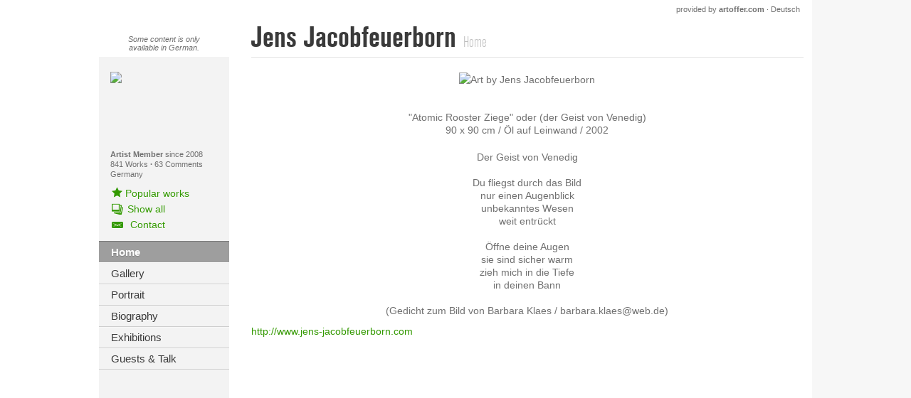

--- FILE ---
content_type: text/html; charset=utf-8
request_url: https://en.jens-jacobfeuerborn.com/
body_size: 28659
content:

<!DOCTYPE html>
<html class="no-js" lang="en">
<head>
    <meta charset="utf-8"/>

    
    <meta id="viewport" name="viewport" content="width=1024"/>


    <!-- Primary Meta Tags -->
    <title>Art by Jens Jacobfeuerborn on artoffer</title>
    <meta name="title" content="Art by Jens Jacobfeuerborn on artoffer">

    <meta name="description" content="Jens Jacobfeuerborn - Home, &quot;Atomic Rooster Ziege&quot; oder (der Geist von Venedig)
90 x 90 cm  /  &#214;l auf Leinwand  / 2002...Der Geist von Venedig

Du fliegst">
    <meta name="keywords" content="artoffer, fine, Art, Artist, Painter, Painters, Art, Painting, Art works, Art work, Paintings, Sculpture, Sculptures, Image, Images, Picture, Pictures, Photograph, Photographs, creative">

    <!-- Open Graph / Facebook -->
    <meta property="og:type" content="website">
    <meta property="og:url" content="https://www.jens-jacobfeuerborn.com?=&amp;page=infoimage&amp;imagenr=108946">
    <meta property="og:title" content="Art by Jens Jacobfeuerborn on artoffer">
    <meta property="og:description" content="Jens Jacobfeuerborn - Home, &quot;Atomic Rooster Ziege&quot; oder (der Geist von Venedig)
90 x 90 cm  /  &#214;l auf Leinwand  / 2002...Der Geist von Venedig

Du fliegst">
    <meta property="og:image" content="https://www.artoffer.com/_img/ogLogo.jpg">

    <!-- Twitter -->
    <meta property="twitter:card" content="summary_large_image">
    <meta property="twitter:url" content="https://www.jens-jacobfeuerborn.com?=&amp;page=infoimage&amp;imagenr=108946">
    <meta property="twitter:title" content="Art by Jens Jacobfeuerborn on artoffer">
    <meta property="twitter:description" content="Jens Jacobfeuerborn - Home, &quot;Atomic Rooster Ziege&quot; oder (der Geist von Venedig)
90 x 90 cm  /  &#214;l auf Leinwand  / 2002...Der Geist von Venedig

Du fliegst">
    <meta property="twitter:image" content="https://www.artoffer.com/_img/ogLogo.jpg">


    
    <link rel="apple-touch-icon" sizes="180x180" href="/apple-touch-icon.png?v=2">
    <link rel="icon" type="image/png" sizes="32x32" href="/favicon-32x32.png?v=2">
    <link rel="icon" type="image/png" sizes="16x16" href="/favicon-16x16.png?v=2">
    <link rel="manifest" href="/site.webmanifest?v=2">
    <link rel="mask-icon" href="/safari-pinned-tab.svg?v=2" color="#5bbad5">
    <link rel="shortcut icon" href="/favicon.ico?v=2">
    <meta name="msapplication-TileColor" content="#da532c">
    <meta name="theme-color" content="#ffffff">
    <link rel="manifest" href="/manifest.json">
    <meta name="theme-color" content="#ffffff">
	
	
	<script async src="https://www.googletagmanager.com/gtag/js?id=UA-162850883-1"></script>
	<script>
	  window.dataLayer = window.dataLayer || [];
	  function gtag(){dataLayer.push(arguments);}
	  gtag('js', new Date());

	  gtag('config', 'UA-162850883-1');
	</script>

    <!-- Google analytics.js -->
    <script>
        (function(i,s,o,g,r,a,m){i['GoogleAnalyticsObject']=r;i[r]=i[r]||function(){
        (i[r].q=i[r].q||[]).push(arguments)},i[r].l=1*new Date();a=s.createElement(o),
        m=s.getElementsByTagName(o)[0];a.async=1;a.src=g;m.parentNode.insertBefore(a,m)
        })(window,document,'script','https://www.google-analytics.com/analytics.js','ga');

        ga('create', 'UA-162850883-1', 'auto');
        //ga('send', 'pageview');
    </script>
    <!-- End Google analytics.js -->

    <!-- Google Tag Manager -->
    <script>(function(w,d,s,l,i){w[l]=w[l]||[];w[l].push({'gtm.start':
    new Date().getTime(),event:'gtm.js'});var f=d.getElementsByTagName(s)[0],
    j=d.createElement(s),dl=l!='dataLayer'?'&l='+l:'';j.async=true;j.src=
    'https://www.googletagmanager.com/gtm.js?id='+i+dl;f.parentNode.insertBefore(j,f);
    })(window,document,'script','dataLayer','GTM-5TQVJPW');</script>
    <!-- End Google Tag Manager -->

    <link href="/_v3/bundles/css?v=oZf5Go1qC02DewXqNKW-O_X1ogQYNPGrVkFGgblw-F01" rel="stylesheet"/>

    <script src="/_v3/bundles/javascriptHead?v=HcBsgJ_ObOgogZUNsKN9ClsKxLw-1s6-EKjLEJmWFGs1"></script>


    <link rel="alternate" hreflang="de" href="https://www.jens-jacobfeuerborn.com?=&amp;page=infoimage&amp;imagenr=108946"/>
    <link rel="alternate" hreflang="en" href="https://en.jens-jacobfeuerborn.com?=&amp;page=infoimage&amp;imagenr=108946"/>

	<!--<link rel="canonical" href=""/>-->
	

	<script type="application/ld+json">
    {
        "@context": "https://schema.org/",
        "@type": "WebSite",
        "name": "artoffer",
        "url": "https://www.artoffer.com",
        "potentialAction": {
            "@type": "SearchAction",
            "target": "https://www.artoffer.com/Suchen?keyword={search_term_string}",
            "query-input": "required name=search_term_string"
        }
    }
    </script>
    <script type="application/ld+json">
    {
        "@context": "https://schema.org",
        "@type": "Corporation",
        "name": "artoffer",
        "alternateName": "Nevartos AG",
        "url": "https://www.artoffer.com",
        "logo": "https://www.artoffer.com/_v3/Images/Views/Shared/logo.svg"
    }
    </script>

    <!-- Matomo -->
    <script>
    var _paq = window._paq = window._paq || [];
        /* tracker methods like "setCustomDimension" should be called before "trackPageView" */
        _paq.push(['trackPageView']);
        _paq.push(['enableLinkTracking']);
        (function() {
            var u="https://matomo.artoffer.com/";
            _paq.push(['setTrackerUrl', u+'matomo.php']);
            _paq.push(['setSiteId', '1']);
            var d=document, g=d.createElement('script'), s=d.getElementsByTagName('script')[0];
            g.async=true; g.src=u+'matomo.js'; s.parentNode.insertBefore(g,s);
        })();
    </script>
    <noscript><p><img src="https://matomo.artoffer.com/matomo.php?idsite=1&amp;rec=1" style="border:0;" alt="" /></p></noscript>

    <!-- Matomo Tag Manager -->
    <script>
        var _mtm = window._mtm = window._mtm || [];
        _mtm.push({'mtm.startTime': (new Date().getTime()), 'event': 'mtm.Start'});
        var d=document, g=d.createElement('script'), s=d.getElementsByTagName('script')[0];
        g.async=true; g.src='https://matomo.artoffer.com/js/container_H6HISWi8.js'; s.parentNode.insertBefore(g,s);
    </script>

    <!-- FontAwesome (all Styles, local) -->
    <script defer src="https://www.artoffer.com/_assets/fontawesome-pro-5.15.4-web/js/all.js"></script>
    <link href="https://www.artoffer.com/_assets/fontawesome-pro-5.15.4-web/css/fontawesome.min.css" rel="stylesheet" />
    <link href="https://www.artoffer.com/_assets/fontawesome-pro-5.15.4-web/css/regular.min.css" rel="stylesheet" />
    <link href="https://www.artoffer.com/_assets/fontawesome-pro-5.15.4-web/css/brands.min.css" rel="stylesheet" />
    <link href="https://www.artoffer.com/_assets/fontawesome-pro-5.15.4-web/css/solid.min.css" rel="stylesheet" />

    <link rel="stylesheet" href="https://cdn.artoffer.com/responsify-v3.css?v=109">
    <link rel="stylesheet" href="https://cdn.artoffer.com/cornercard-removal.css">
    <script src="https://cdn.artoffer.com/cornercard-removal.js"></script>
	
    
    
    <link href="/_v3/Content/Views/ArtistPage/ArtistPage.min.css" rel="stylesheet" type="text/css" />
<script>var thisPageResponsive = true;</script>

</head>
<body style="">
    <!-- Google Tag Manager (noscript) -->
    <noscript><iframe src="https://www.googletagmanager.com/ns.html?id=GTM-5TQVJPW"
    height="0" width="0" style="display:none;visibility:hidden"></iframe></noscript>
    <!-- End Google Tag Manager (noscript) -->

	
	<div id="transition-overlay" style="width: 100vw; height: 100vh; position: fixed; top: 0; left: 0; background: white; z-index: 99999;"></div>

    
    <div id="sidebarExpandable"></div>
    <div id="overlay"></div>

    <div class="wrapper">

    


    <div class="row mainrow">
        






<div class="small-5 columns leftcontainer" id="artistPageSidebar">
    <div id="sideLeft">
            <div class="al_langnote"><span>Some content is only<br />available in German.</span></div>
        <div id="ar_left_top">
                <div class="ar_portrait">
                    <img src="https://en.artoffer.com/_images_user/7014/pls/Jens-Jacobfeuerborn.jpg"/>
                </div>
            <p class="small">
                <b>Artist Member</b> since 2008

           
                
                    <br/>
                    <a href="/Jens-Jacobfeuerborn/Gallery">
                        841 Works
                    </a>
                <span class="middot">&middot;</span>&nbsp<a class="s-commentCount" data-commentCount="63" href ="/Jens-Jacobfeuerborn/Guests-and-Talk">63&nbspComments</a>

                
                <br>Germany
            </p>
        </div>
        <div id="ar_left_toplinks">
            <ul>

                <!--<li onclick="tools.openShowcaseFullscreen('artistpopular', null, 7014)">-->
				<li onclick="openShowcase('?artistId=7014&artistName=' + $('.artist-header > h1 > span:first-child').html().trim());">
                    <span class="icon-liked"></span>
                    
                    <span class="underline-me">
                        <span id="artist-popular-works-count-from-api" data-artist-id="7014"></span>
                        

                        Popular works
                    </span>
                </li>


                    <li>
                        <a href="/Jens-Jacobfeuerborn/Gallery?showall=1">
                            <span class="icon icon-gallery"></span><span>Show all</span>
                        </a>
                    </li>

                <li>
                    <a id="s-contact-artist" href="/Jens-Jacobfeuerborn/Contact">
                        <span class="icon icon-email"></span>
                        <span>Contact</span>
                    </a>
                </li>
            </ul>
        </div>

        <ul class="nav-left">
                <li><a href="/Jens-Jacobfeuerborn" class="active"><span>Home</span></a></li>
                <li><a href="/Jens-Jacobfeuerborn/Gallery" class=""><span>Gallery</span></a></li>
                <li><a href="/Jens-Jacobfeuerborn/Portrait" class=""><span>Portrait</span></a></li>
                <li><a href="/Jens-Jacobfeuerborn/Biography" class=""><span>Biography</span></a></li>
                <li><a href="/Jens-Jacobfeuerborn/Exhibitions" class=""><span>Exhibitions</span></a></li>
                <li><a href="/Jens-Jacobfeuerborn/Guests-and-Talk" class=""><span>Guests &amp; Talk</span></a></li>
        </ul>

        
        
    </div>
</div>

<div class="small-19 columns maincontainer" id="artistPageContent">
    
    <style>
        #rsc_frame {
            border: none;
            position: fixed;
            top: 0; right: 0; bottom: 0; left: 0;
            width: 100vw; height: 100vh;
            opacity: 0;
            transition: opacity 1500ms ease-in-out;
            z-index: 999;
        }
    </style>
    <script>

        // Debugging
        console.warn('--- Artist Header here ---');
        // Fullscreen: Open
        function openFullscreen() {
            var elem = document.documentElement;
            if (elem.requestFullscreen) {
                elem.requestFullscreen();
            } else if (elem.webkitRequestFullscreen) {
                elem.webkitRequestFullscreen();
            } else if (elem.msRequestFullscreen) {
                elem.msRequestFullscreen();
            }
        }
        // Fullscreen: Close
        function closeFullscreen() {
            if (document.exitFullscreen) {
                document.exitFullscreen();
            } else if (document.webkitExitFullscreen) {
                document.webkitExitFullscreen();
            } else if (document.msExitFullscreen) {
                document.msExitFullscreen();
            }
        }
        // Showcase: Open
        var initialViewport = 'width=1024';
        function openShowcase(params = false) {
            // Viewport Fix (Responsive)
            initialViewport = $('meta[name="viewport"]').attr('content');
            $('meta[name="viewport"]').attr('content', 'width=device-width, initial-scale=1.0');
            // Body Overflow Scrollbar Fix
            $('html').css('overflow', 'hidden');
            // Fix default fullscreen
            closeFullscreen();
            // Add and Fade-In iFrame
            $('body').append('<iframe id="rsc_frame" src="/_showcaseresponsive' + (params ? params : '') + '" allow="fullscreen"></iframe>');
            $('#rsc_frame').css('opacity', '1');
            setTimeout(function() {
                $('#rsc_frame').css('height', window.visualViewport.height + 'px');
            }, 3000);
            // Open Fullscreen  
            openFullscreen();
            // Remove Legacy iFrame
            $('#sc_iframe').attr('src', '');
            $('#sc_iframe').css('display', 'none');
            $('body').append('<style>#sc_iframe { display: none !important; }</style>');
            setTimeout(function() {
                $('#sc_iframe').attr('src', '');
                $('#sc_iframe').css('display', 'none');
            }, 1000);
        }
        // Showcase: Close
        window.addEventListener("message", (event) => {
            // Close Message received from iFrame
            if (event.data == 'closeShowcaseFrame') {
                // Close Fullscreens
                closeFullscreen();
                // Viewport Fix
                $('meta[name="viewport"]').attr('content', initialViewport);
                // Body Overflow Scrollbar Fix (Unset)
                $('html').css('overflow', '');
                // Remove iFrame
                $('#rsc_frame').remove();
            }
        }, false);
    </script>
    <script>var isOwnDomain = true; thisPageResponsive = true;</script>
    <script>
        // Window Load
        window.addEventListener('load', function () {
            // Detect Own Domain
            if (typeof isOwnDomain !== 'undefined') {
                // Get Translation Link Element
                var translationLinkElement = document.querySelector('#ar_providedbyartoffer > :last-child');
                var translationLinkUrl = new URL(translationLinkElement.href);
                // Get Artist URL Prefix
                var homeElement = document.querySelector('#sideLeft .nav-left > li:first-child > a');
                var homeElementUrl = new URL(homeElement.href);
                var artistUrlPrefix = homeElementUrl.pathname;
                // Fix Translation URL
                var translationUrl = translationLinkUrl.origin + artistUrlPrefix + translationLinkUrl.pathname;
                console.warn(translationUrl);
                if (typeof translationLinkUrl.pathname === 'string' && translationLinkUrl.pathname.includes(artistUrlPrefix)) {
                    console.warn('translation url ok');
                } else {
                    console.warn(translationLinkUrl.pathname);
                    console.warn(translationUrl);
                    translationLinkElement.setAttribute('href', translationUrl);
                }
            }
        });
    </script>
    <style>
        #sideLeft .al_langnote {
            height: unset;
        }
        #sideLeft .al_langnote span {
            margin: 7px 0;
            width: 100%;
            text-align: center;
        }
    </style>
    <span id="ar_providedbyartoffer">
        <a href="https://www.artoffer.com/" target="_blank">provided by <b>artoffer.com</b></a>
        &middot;
        <a href="https://www.jens-jacobfeuerborn.com?=&amp;page=infoimage&amp;imagenr=108946">Deutsch</a>
    </span>

<div class="artist-header clearfix">
    <h1>
        <span>
            Jens Jacobfeuerborn
        </span>


        <span class="light">Home</span>
    </h1>
    
    <div class="header-right">
        <span id="js-headerBackButton" class="button green" style="display: none;">
            Back
        </span>
    </div>
</div>
    <div class="hr"></div>

    <div class="ar_home_page layout_2">
       
       

    <div class="row ar_home_img">
            <div class="columns text-center small-24">
                <img src="https://en.artoffer.com/_images_user/7014/72270/Jens-Jacobfeuerborn.jpg" alt="Art by Jens Jacobfeuerborn"/>
            </div>

    </div>
    <div class="row ar_home_img ar_home_img_desc">
            <div class="columns text-center small-24">
                
            </div>

    </div>
    <div class="row ar_home_txt">
        <div class="columns text-center">
"Atomic Rooster Ziege" oder (der Geist von Venedig)<br/>90 x 90 cm  /  Öl auf Leinwand  / 2002        </div>
    </div>
    <div class="row ar_home_txt">
        <div class="columns text-center">
Der Geist von Venedig<br/><br/>Du fliegst durch das Bild<br/>nur einen Augenblick<br/>unbekanntes Wesen<br/>weit entrückt<br/><br/>Öffne deine Augen<br/>sie sind sicher warm<br/>zieh mich in die Tiefe<br/>in deinen Bann<br/><br/>(Gedicht zum Bild von Barbara Klaes / barbara.klaes@web.de)        </div>
    </div>
    
        <div class="row">
            <div class="columns small-24">
                <a href="http://www.jens-jacobfeuerborn.com" target="_blank" rel="nofollow noopener noreferrer">http://www.jens-jacobfeuerborn.com</a>
            </div>
        </div>
        <script>
            // Document ready
            $(function() {
                // Multi Language
                let awardName = 'Fokus-Werke';
                let clickTitle = 'Alle Fokus-Werke in unserem Showcase ansehen';
                if (window.location.href.indexOf('en.') > -1) {
                    awardName = 'Focus-Works';
                    clickTitle = 'See all Focus-Works in our Showcase';
                }
                // Get Artist Awards from API
                let usernr = $('.awards').attr('data-usernr');
                $.get('https://api.artoffer.com?action=get_artist_awards&id=' + usernr + '&check_setting', function(data) {
                    let count = 0;
                    if (data.response.length > 0) {
                        if (data.response.length > 4) {
                            // Show 4 Awards Maximum, hide others
                            $('.awards .awards__more').removeClass('hidden');
                            $('.awards .awards__more').on('click', function() {
                                $(this).remove();
                                $('.awards > img.hidden').each(function() {
                                    $(this).removeClass('hidden');
                                });
                            });
                        }
                        data.response.forEach(function(month) {
                            count = count + 1;
                            addClass = '';
                            if (count > 4) {
                                addClass = 'hidden';
                            }
                            $('.awards').append('<img onclick="openShowcase(\'?type=focus&selection=1\');" class="' + addClass + '" src="https://awards.artoffer.com/generator/?type=badge&award=' + awardName + '&date=' + month + '" title="' + clickTitle + '">');
                        });
                    }
                });
            });
        </script>
        <style>
            .awards {
                margin-top: 20px;
                display: flex;
                flex-wrap: wrap;
                justify-content: center;
            }
            .awards .awards__more,
            .awards img {
                width: 140px;
                height: 140px;
                border-radius: 100%;
                margin: 4px;
                cursor: pointer;
                transition: transform 150ms ease-in-out, background-color 300ms ease-in-out;
            }
            .awards > *:hover {
                transform: scale(1.075);
            }
            .awards .awards__more {
                order: 1;
                display: flex;
                justify-content: center;
                align-items: center;
                font-weight: bold;
                color: white;
                background-color: #9DCB57;
                text-align: center;
            }
            .awards .awards__more:hover {
                background-color: #390;
            }
            .awards > .hidden {
                display: none !important;
            }
        </style>
        <div class="awards" data-usernr="7014">
            <div class="awards__more hidden">
                <i class="fas fa-chevron-double-right"></i>&nbsp;
                    <span>Show all</span>
            </div>
        </div>
    </div>
</div>
    </div>

</div>

    
    
    

    <script src="/_v3/bundles/javascriptFooterPrimary?v=v422ty6EX0lO1joPqrh2vBKu9vVAbnUpK1jk1vvu4gY1"></script>


    <script type="text/javascript">
        $(function () {

            // new language object for TypeScript
            window.Language = new Language({focusWorks:'Focus works',categories:'Categories',motifs:'Motifs',loading:'Loading',fillOutForm:'Please fill in all required fields.',emailInvalid:'Please enter a valid e-mail address.',formError:'An error occured while trying to submit the form.',of:'of',searchurl:'/Search',worksurl:'/Works',more:'show more',hide:'hide'});

            // old language object, will be phased out as soon as everything is convererted to TypeScript
            language.setup({focusWorks:'Focus works',categories:'Categories',motifs:'Motifs',loading:'Loading',fillOutForm:'Please fill in all required fields.',emailInvalid:'Please enter a valid e-mail address.',formError:'An error occured while trying to submit the form.',of:'of',searchurl:'/Search',worksurl:'/Works',more:'show more',hide:'hide'});

            tools.setup('https://en.jens-jacobfeuerborn.com', 'https://en.artoffer.com', 'https://en.artoffer.com', '/_v3/', 'e', 0);
        });
    </script>

    <script src="/_v3/bundles/javascriptFooterSecondary?v=n-ZNN6SJGyoFJwPorQ8x98KMZqgVqmCpjbUq8SweKwg1"></script>


    
    
    <script src="/_v3/bundles/jsArtistPage?v=iZTLG734URU9dRtGtJXXFxNUNZ4mpA3TM2BHGILpb3c1"></script>

    <script type="text/javascript">
        $(function() {
            artistpage.setupHome();

            tools.szmUserTracking(7014, 'Home', '18.191.171.86');
        });
    </script>

	
	
	<script>var isLoggedIn = false;</script>
    
	
	

    
    <style>
        .german-only,
        .english-only {
            display: none;
        }
    </style>
    <script>
        $(function() {
            const currentLanguage = tools.getLanguage();
            console.warn('Current Language: ' + currentLanguage);
            if (currentLanguage == 'd') {
                $('.german-only').each(function() {
                    $(this).slideDown('fast');
                });

                const loadDropdownsForBurger = ['a',  'b', 'c'];
            }
            if (currentLanguage == 'e') {
                $('.english-only').each(function() {
                    $(this).slideDown('fast');
                });

                const loadDropdownsForBurger = ['en-a',  'en-b', 'en-c'];
            }
        });
    </script>
	
	
	<script>
		// Direct Messages (Member Feature)
        /*
		if (window.location.href.indexOf('?page=infoImage&imagenr=') > -1 && window.location.href.indexOf('artoffer') > -1 && !isLoggedIn) {
			if (window.location.href.indexOf('en.artoffer.com') > -1) {
				alert('Member Registration / Login\n\nIn order to send a private message to the artist, you have to be logged in. Please register as a member for free and take advantage of even more features of a membership.\n\nShould you be registered as artoffer member yet, please log in here:');
				window.location.assign('https://en.artoffer.com/Login');
			} else {
				alert('Member Registrierung / Login\n\nUm eine private Mitteilung an den Künstler zu senden, müssen Sie eingeloggt sein. Registrieren Sie sich bitte kostenlos als Member und profitieren Sie von weiteren Vorteilen der Mitgliedschaft.\n\nFalls Sie bereits bei uns als artoffer member registriert sind, loggen Sie sich hier ein:');
				window.location.assign('https://www.artoffer.com/Login/');
			}
		}
        */
	</script>
	
    
    <script src="https://cdn.artoffer.com/responsify-v3.js?v=108"></script>

	
	<script>
		// Parse User Agent
		function parseUA() {
            var u = navigator.userAgent;
            var u2 = navigator.userAgent.toLowerCase();
            return { 
                trident: u.indexOf('Trident') > -1, 
                presto: u.indexOf('Presto') > -1, 
                webKit: u.indexOf('AppleWebKit') > -1, 
                gecko: u.indexOf('Gecko') > -1 && u.indexOf('KHTML') == -1, 
                mobile: !!u.match(/AppleWebKit.*Mobile.*/), 
                ios: !!u.match(/\(i[^;]+;( U;)? CPU.+Mac OS X/), 
                android: u.indexOf('Android') > -1 || u.indexOf('Linux') > -1, 
                iPhone: u.indexOf('iPhone') > -1, 
                iPad: u.indexOf('iPad') > -1, 
                webApp: u.indexOf('Safari') == -1, 
                iosv: u.substr(u.indexOf('iPhone OS') + 9, 3),
                weixin: u2.match(/MicroMessenger/i) == "micromessenger",
                ali: u.indexOf('AliApp') > -1,
            };
        }
        var ua = parseUA();
		// Get screen stuff
		let breakpointMobileRedirect = 768;
		let screenWidth = window.screen.width;
		let screenHeight = window.screen.height;
		let portrait = (screenHeight > screenWidth);
		let transitionOverlay = document.getElementById('transition-overlay');
		// Set pages to never ask for or do redirect in any way
		let neverAskForPages = (window.location.href.indexOf('redirectedFromMobile') > -1 || window.location.href.indexOf('commented=1') > -1);
		// Check for Googlebot
		if ((navigator.userAgent.indexOf("Googlebot") !== -1) || (typeof thisPageResponsive !== 'undefined')) {
		
		} else {
			if (ua.mobile && (screenWidth < breakpointMobileRedirect && portrait) && !neverAskForPages) {
				let doesNotWantToGetAskedAnymore = localStorage.getItem('doNotAskForMobileRedirect');
				if (doesNotWantToGetAskedAnymore) {
					// Do nothing, stay here
				} else {
					// Translations stuff
					let language = tools.getLanguage(); // undefined
					console.warn('Language: ' + language);
					if (window.location.href.indexOf('en.') > -1) {
						var wantToGetRedirectText = 'Dear Visitor - thank you for visiting artoffer.com. We detected, that you\'re using a mobile device, however our website is not yet fully responsive. We would like to offer you to take a look at our mobile showcase instead. If you want to get redirected now, just confirm this dialog or click cancel to go to the requested site.';
						var saveRedirectPreferenceText = 'Should we save this setting for you?';
					} else {
						var wantToGetRedirectText = 'Lieber Besucher, wir haben erkannt, dass Sie uns von einem mobilen Endgerät aus besuchen. Das ist schön, jedoch sind noch nicht alle artoffer-Seiten responsive. Wenn Sie jetzt weitergeleitet werden moechten klicken Sie bitte auf OK oder Abbrechen um zur der angeforderten Seite zu gelangen.';
						var saveRedirectPreferenceText = 'Soll die Einstellung gespeichert werden?';
					}
					// Ask what the user would like to see
					let wantToGetRedirected = confirm(wantToGetRedirectText);
					if (wantToGetRedirected) {
						window.location.assign('https://m.artoffer.com');
					} else {
						// Ask whether the preference should be saved or not
						let saveRedirectPreference = confirm(saveRedirectPreferenceText);
						if (saveRedirectPreference) {
							localStorage.setItem('doNotAskForMobileRedirect', true);
						} else {
							// Do nothing, will ask again
						}
					}
				}
			}
		}
		transitionOverlay.style.display = 'none';
	</script>
	
    
    
    



<!--ARTOFFERSITELOADEDCOMPLETELYWITHOUTSERVERERRORS-->
</body>
</html>

--- FILE ---
content_type: text/css
request_url: https://en.jens-jacobfeuerborn.com/_v3/Content/Views/ArtistPage/ArtistPage.min.css
body_size: 19255
content:
html,body{background-color:#fff;background:-webkit-linear-gradient(90deg,#fff,#f7f7f7);background:-moz-linear-gradient(90deg,#fff,#f7f7f7);background:-ms-linear-gradient(90deg,#fff,#f7f7f7);background:-o-linear-gradient(90deg,#fff,#f7f7f7);background:linear-gradient(90deg,#fff 50%,#f7f7f7 0%);}.wrapper{background-color:#fff;background:-webkit-linear-gradient(90deg,#fff,transparent);background:-moz-linear-gradient(90deg,#fff,transparent);background:-ms-linear-gradient(90deg,#fff,transparent);background:-o-linear-gradient(90deg,#fff,transparent);background:linear-gradient(90deg,#fff 50%,transparent 0%);}.mainrow{color:#707070;}.mainrow a{color:#390;}.mainrow a:hover:not(.button),.mainrow a:focus:not(.button){color:#390;}.mainrow .black{color:#3a3a3a;}.mainrow .middot{color:#707070;}.mainrow .icon-comment-empty{margin-right:1px;}.mainrow .icon-fav{margin-right:1px;}.mainrow .icon-comment{margin-right:4px !important;}.maincontainer #ar_providedbyartoffer{position:absolute;right:5px;top:-20px;font-size:.6875rem;}.maincontainer #ar_providedbyartoffer a{color:#707070;}.maincontainer #ar_providedbyartoffer a:hover{color:#390;}.maincontainer .artist-header h1{float:left;}.maincontainer .artist-header .header-right{font-family:Arial;width:266px;padding-top:13px;float:right;margin-right:3px;}.maincontainer .artist-header .header-right #js-headerBackButton{margin-bottom:5px;margin-left:20px;float:right;}.maincontainer h1,.maincontainer h2,.maincontainer h3{color:#3a3a3a;}.maincontainer h1 span.light,.maincontainer h2 span.light,.maincontainer h3 span.light{color:#bdbdbd !important;text-shadow:none;}.maincontainer .hr{border-color:#e3e3e3;}.maincontainer .button{color:#fff;text-shadow:0 -1px 0 rgba(0,0,0,.25);background-color:#acacac;background-image:-webkit-gradient(linear,left top,left bottom,from(#c5c5c5),to(#acacac));background-image:-webkit-linear-gradient(top,#c5c5c5,#acacac);background-image:-moz-linear-gradient(top,#c5c5c5,#acacac);background-image:-ms-linear-gradient(top,#c5c5c5,#acacac);background-image:-o-linear-gradient(top,#c5c5c5,#acacac);background-image:linear-gradient(top,#c5c5c5,#acacac);filter:progid:DXImageTransform.Microsoft.gradient(GradientType=0,StartColorStr='#c5c5c5',EndColorStr='#acacac');border-color:#a7a7a7;box-shadow:0 1px 0 #fff;}.maincontainer .button:hover:not(.disabled),.maincontainer .button:focus:not(.disabled):not(.dropdown){background-color:#9d9d9d;background-image:-webkit-gradient(linear,left top,left bottom,from(#bebebe),to(#9d9d9d));background-image:-webkit-linear-gradient(top,#bebebe,#9d9d9d);background-image:-moz-linear-gradient(top,#bebebe,#9d9d9d);background-image:-ms-linear-gradient(top,#bebebe,#9d9d9d);background-image:-o-linear-gradient(top,#bebebe,#9d9d9d);background-image:linear-gradient(top,#bebebe,#9d9d9d);filter:progid:DXImageTransform.Microsoft.gradient(GradientType=0,StartColorStr='#bebebe',EndColorStr='#9d9d9d');}.maincontainer .button:active:not(.disabled){background-color:#bbb;background-image:-webkit-gradient(linear,left top,left bottom,from(#b6b6b6),to(#bbb));background-image:-webkit-linear-gradient(top,#b6b6b6,#bbb);background-image:-moz-linear-gradient(top,#b6b6b6,#bbb);background-image:-ms-linear-gradient(top,#b6b6b6,#bbb);background-image:-o-linear-gradient(top,#b6b6b6,#bbb);background-image:linear-gradient(top,#b6b6b6,#bbb);filter:progid:DXImageTransform.Microsoft.gradient(GradientType=0,StartColorStr='#b6b6b6',EndColorStr='#bbbbbb');}.maincontainer .button.green{color:#fff;text-shadow:0 -1px 0 rgba(0,0,0,.25);background-color:#81ab2c;background-image:-webkit-gradient(linear,left top,left bottom,from(#9dcd3d),to(#81ab2c));background-image:-webkit-linear-gradient(top,#9dcd3d,#81ab2c);background-image:-moz-linear-gradient(top,#9dcd3d,#81ab2c);background-image:-ms-linear-gradient(top,#9dcd3d,#81ab2c);background-image:-o-linear-gradient(top,#9dcd3d,#81ab2c);background-image:linear-gradient(top,#9dcd3d,#81ab2c);filter:progid:DXImageTransform.Microsoft.gradient(GradientType=0,StartColorStr='#9dcd3d',EndColorStr='#81ab2c');border-color:#7ba32a;box-shadow:0 1px 0 #fff;}.maincontainer .button.green:hover:not(.disabled),.maincontainer .button.green:focus:not(.disabled):not(.dropdown){background-color:#6e9226;background-image:-webkit-gradient(linear,left top,left bottom,from(#96c733),to(#6e9226));background-image:-webkit-linear-gradient(top,#96c733,#6e9226);background-image:-moz-linear-gradient(top,#96c733,#6e9226);background-image:-ms-linear-gradient(top,#96c733,#6e9226);background-image:-o-linear-gradient(top,#96c733,#6e9226);background-image:linear-gradient(top,#96c733,#6e9226);filter:progid:DXImageTransform.Microsoft.gradient(GradientType=0,StartColorStr='#96c733',EndColorStr='#6e9226');}.maincontainer .button.green:active:not(.disabled){background-color:#93c332;background-image:-webkit-gradient(linear,left top,left bottom,from(#8dbb30),to(#93c332));background-image:-webkit-linear-gradient(top,#8dbb30,#93c332);background-image:-moz-linear-gradient(top,#8dbb30,#93c332);background-image:-ms-linear-gradient(top,#8dbb30,#93c332);background-image:-o-linear-gradient(top,#8dbb30,#93c332);background-image:linear-gradient(top,#8dbb30,#93c332);filter:progid:DXImageTransform.Microsoft.gradient(GradientType=0,StartColorStr='#8dbb30',EndColorStr='#93c332');}.maincontainer input,.maincontainer textarea{color:#3a3a3a;border:1px solid;border-color:#bfbfbf;box-shadow:0 1px 0 #f2f2f2 inset,0 1px 0 #fff;background-color:#fff;}.maincontainer input:focus,.maincontainer textarea:focus{box-shadow:0 0 5px #56b4ef !important;border-color:#56b4ef;}.maincontainer ::-webkit-input-placeholder{color:rgba(112,112,112,.8);}.maincontainer :-moz-placeholder{color:rgba(112,112,112,.8);}.maincontainer ::-moz-placeholder{color:rgba(112,112,112,.8);}.maincontainer :-ms-input-placeholder{color:rgba(112,112,112,.8);}.maincontainer span.error{color:#c31200 !important;background-color:transparent !important;margin-bottom:0 !important;font-size:.6875rem !important;text-shadow:0 1px 0 transparent;}.maincontainer .panel{font-weight:bold;}.maincontainer .panel.green{color:#29650b;background-color:#d5f3c5;border-color:#98e270;}.maincontainer .ar_img_links{margin:0;}.maincontainer .ar_img_links li{line-height:17px;}.ar_comment_form+.maincontainer .ar_img_links{margin-top:40px;}.maincontainer .ar_img_info{font-size:.6875rem;}.maincontainer .ar_img_info>.columns:first-child{color:#bdbdbd;}.maincontainer .ar_img_info>.columns{padding:0 2px;line-height:14px;}.maincontainer label.error{color:#c31200;text-shadow:0 1px 0 transparent;}.leftcontainer{min-height:800px !important;}#sideLeft{background-color:#f3f3f3;}#sideLeft a{color:#707070;}#sideLeft #ar_left_top a:hover,#sideLeft #ar_left_top a:focus,#sideLeft #ar_left_toplinks a:hover,#sideLeft #ar_left_toplinks a:focus{text-decoration:underline;color:#390;}#sideLeft #ar_left_top{padding:16px 16px 9px;}#sideLeft #ar_left_top>p:not(:first-child){margin-top:7px;}#sideLeft #ar_left_top .ar_portrait{border-radius:5px;width:152px;height:107px;overflow:hidden;}#sideLeft #ar_left_toplinks{border-bottom:1px solid #cdcdcd;box-shadow:0 1px 0 #f7f7f7;padding:0 2px 12px 16px;color:#390 !important;text-shadow:0 1px 0 #fff !important;}#sideLeft #ar_left_toplinks a{color:#390 !important;text-shadow:0 1px 0 #fff !important;}#sideLeft #ar_left_toplinks ul{margin-bottom:0;margin-left:2px;}#sideLeft #ar_left_toplinks ul li{cursor:pointer;}#sideLeft #ar_left_toplinks ul li:hover .underline-me{text-decoration:underline;}#sideLeft #ar_left_toplinks .icon-liked:before{font-size:15px;margin-top:2px;vertical-align:top;}#sideLeft #ar_left_toplinks .icon-follower:before{font-size:15px;margin:2px -1px 0 1px;vertical-align:top;}#sideLeft #ar_left_toplinks .icon-followed:before{font-size:15px;margin:2px -1px 0 1px;vertical-align:top;}#sideLeft #ar_left_toplinks .icon{width:18px;margin-right:4px;}#sideLeft #ar_left_toplinks .icon.icon-email{margin-top:1px;}#sideLeft #ar_left_dropdown{padding:11px 16px 10px 16px;}#sideLeft #ar_left_dropdown .button{width:100%;margin:0;}#sideLeft #ar_dropdown_navi{width:151px;}#sideLeft .f-dropdown li a{color:#3a3a3a;}#sideLeft .f-dropdown li:not(.header)>a:hover{color:#fff;}#sideLeft #ar_left_ad_header{background-color:#fff;font-size:.6875rem;padding:32px 16px 5px 17px;}#sideLeft .al_langnote{background-color:#fff;}.nav-left{margin-bottom:10px;}.nav-left li{display:block;}.nav-left li a{border-bottom:1px solid #cdcdcd;box-shadow:0 1px 0 #f7f7f7;display:block;}.nav-left li a:hover,.nav-left li a:focus{background-color:#dfdfdf;}.nav-left li a:hover span,.nav-left li a:focus span{text-shadow:0 1px 0 rgba(255,255,255,.8);}.nav-left li a span{color:#3a3a3a;font-size:15px;padding:3px 12px 2px 17px;overflow:hidden;-ms-text-overflow:ellipsis;-o-text-overflow:ellipsis;text-overflow:ellipsis;white-space:nowrap;display:block;cursor:pointer;}.nav-left li a.active_parent span{font-weight:bold;}.nav-left li a.active{background-color:#9e9e9e;border-bottom:1px solid #fff;box-shadow:0 -1px 0 #787878;}.nav-left li a.active span{color:#fff;font-weight:bold;text-shadow:0 1px 1px rgba(0,0,0,.2);}.ar_home_page{margin-bottom:100px;}.ar_home_page.layout_5>.row>.columns:first-child,.ar_home_page.layout_6>.row>.columns:first-child,.ar_home_page.layout_7>.row>.columns:first-child{padding-right:8px;}.ar_home_page.layout_5>.row>.columns:last-child,.ar_home_page.layout_6>.row>.columns:last-child,.ar_home_page.layout_7>.row>.columns:last-child{padding-left:8px;}.ar_home_img{display:table;width:100% !important;height:100%;margin:0 !important;}.ar_home_img>.columns{display:table-cell;vertical-align:bottom;float:none !important;padding:0;}.ar_home_img.ar_home_img_desc{font-size:.6875rem;padding-top:3px;margin-bottom:20px !important;line-height:12px;}.ar_home_img.ar_home_img_desc>.columns:first-of-type.text-right:not(:only-child){padding-right:5px;}.ar_home_img.ar_home_img_desc>.columns:last-of-type.text-left:not(:only-child){padding-left:5px;}.ar_home_img.ar_home_img_desc>.columns{vertical-align:top;}.ar_home_txt+.ar_home_img{margin-top:10px !important;}.ar_home_logo{margin-bottom:20px !important;}.ar_home_txt{padding-bottom:10px !important;line-height:18px;}.ar_home_txt:not(:first-child):not(.ar_portrait_txt){padding-top:10px !important;}.columns:nth-child(2)>.ar_home_txt{padding-top:0 !important;}.ar_home_img+.ar_home_txt,.ar_home_logo+.ar_home_txt,.ar_home_exhibition+.ar_home_txt{padding-top:0 !important;}.ar_portrait_txt:last-of-type{margin-bottom:100px;}.ar_home_exhibition_title{line-height:18px;}.ar_home_exhibition{table-layout:fixed;width:100%;margin-bottom:20px;margin-top:4px;}.ar_home_exhibition td{line-height:18px;}.ar_gallery>li{margin-bottom:40px;text-align:center;}.ar_gallery_img{display:inline-block;}.ar_gallery_img>div{display:table-cell;height:200px;vertical-align:middle;}.ar_gallery_img_links{margin-top:2px;}.ar_gallery_img_links+.ar_gallery_img_info{margin-top:3px;}.ar_gallery_img_info>.columns:first-child{text-align:right;}.ar_gallery_img_info>.columns:last-child{text-align:left;}.ar_soldstatus_sold,.ar_soldstatus_forsale{text-shadow:0 1px 0 transparent;}.ar_soldstatus_sold{color:#c31200;font-weight:bold;}.ar_soldstatus_forsale{color:#060;font-weight:bold;}.ar_gallery_img_info.togglevisibility{display:none;}.ar_gallery_workinfo span:last-child{display:none;}.ar_gallery_cornerbut{margin-top:4px;display:inline-block;}.image_tags{color:#bdbdbd;}.image_tags a{color:#bdbdbd;}.image_tags a:hover{color:#390;}#page_numbers a.active{color:#3a3a3a;}#js-showallpages,#js-hideallpages{color:#707070;}#js-showallpages:hover,#js-hideallpages:hover{color:#390;}.js-action-like{text-decoration:none !important;}.js-action-like .underline-me:hover{text-decoration:underline;}.ar_largeview_img_col>img{margin-top:3px;margin-bottom:2px;}.ar_largeview_nav{margin:24px 0 20px !important;}.ar_largeview_nav .columns{padding:0;}.ar_largeview_nav .columns .button{height:20px;line-height:10px;display:inline-block;float:left;margin:0;}.ar_largeview_nav .columns .button.disabled{background-color:#f3f3f3;}.ar_largeview_nav .columns:first-child{padding-right:1px;}.ar_largeview_nav .columns:first-child .button{border-radius:3px 0 0 3px;}.ar_largeview_nav .columns:last-child{padding-left:1px;}.ar_largeview_nav .columns:last-child .button{border-radius:0 3px 3px 0;}.ar_largeview_nav .columns:nth-child(2){font-size:.6875rem;background-color:#f3f3f3;height:20px;line-height:20px;}.ar_largeview_img_info_cont+.ar_largeview_desc{margin-top:10px;}.ar_largeview_desc:last-child{margin-bottom:60px;}.ar_largeview_img_info{margin:0 !important;}.ar_largeview_img_info>.columns:first-child{width:35%;}.ar_largeview_img_info>.columns:last-child{width:65%;}.ar_largeview_img_info_cont{margin-top:10px;border-top:1px solid #e3e3e3;border-bottom:1px solid #e3e3e3;padding-top:2px;padding-bottom:2px;}.ar_largeview_img_info_cont+.ar_gallery_cornerbut{margin-top:20px;}.ar_largeview_img_info_cont:last-child{margin-bottom:50px;}.ar_largeview_comments{margin-top:30px;}.ar_largeview_comments span.black{margin-bottom:12px;display:inline-block;}.ar_largeview_comments .panel{padding:8px 12px;}.ar_largeview_comments .comment_item{color:#707070;background-color:#f3f3f3;border:1px solid #d9d9d9;border-radius:4px;margin:0 0 20px;width:auto;font-size:.6875rem;line-height:12px;}.ar_largeview_comments .comment_item>div{padding:4px 6px 3px;}.ar_largeview_comments .comment_item>div:last-child{padding-top:0;}.ar_largeview_comments .comment_item.comment_item_click{cursor:pointer;}.ar_largeview_comments .comment_item.comment_item_click:hover{background:none repeat scroll 0 0 transparent;box-shadow:0 0 6px rgba(58,58,58,.14);}.ar_largeview_comments .comment_item.comment_item_click:hover .ci_top>a{color:#390;text-decoration:underline;}.ar_largeview_comments .comment_item .ci_top a{color:#3a3a3a;font-weight:bold;text-shadow:0 1px 0 white;}.ar_largeview_comments .comment_item .ci_img{padding-top:0;padding-bottom:0;margin-top:6px;margin-bottom:6px;text-align:center;}.ar_largeview_comments .comment_item .ci_comment{font-style:italic;text-shadow:0 1px 0 white;padding-bottom:7px;}.ar_largeview_comments .comment_item .more{color:#3a3a3a;cursor:pointer;}.ar_largeview_comments .comment_item .more:hover{text-decoration:underline;}.ar_comment_form+.ar_largeview_comments{margin-bottom:40px;}.ar_comment_form{margin-top:20px;margin-bottom:20px;border:1px solid #d9d9d9;border-radius:4px;background-color:#f3f3f3;padding-top:10px;padding-bottom:10px;}.ar_comment_form .row{margin-left:10px;margin-right:10px;}.ar_comment_form .ar_form_title{color:#3a3a3a;font-weight:bold;}.ar_comment_form textarea{height:150px;}.ar_comment_form .button{margin-bottom:0;}.ar_largeview_nav+.ar_comment_form{margin-top:0;}.ar_form_separator{height:1px;background-color:#e3e3e3;width:100%;margin:6px 0 10px 0;}.ar_contact{margin-bottom:100px !important;}.ar_contact label.inline{width:100% !important;}.ar_contact .panel{display:none;}.ar_contact>div:first-child{padding-right:40px;}.ar_contact textarea{height:200px;}.ar_contact label{font-weight:bold;}.ar_contact label:not(.error){color:#3a3a3a;}.ar_contact .ar_largeview_img_info_cont{margin-top:20px !important;}.ar_contact .button.small{margin-top:30px;}.ar_biography table{margin-bottom:40px;}.ar_biography table td{vertical-align:top;padding-bottom:6px;}.ar_biography table td:first-child{color:#3a3a3a;font-weight:bold;padding-right:10px;}.ar_biography>h2:last-child,.ar_biography p:last-child,.ar_biography table:last-child{margin-bottom:100px;}.ar_exhibition_detail h2{margin-bottom:3px;}.ar_exhibition_detail p.ar_exhibition_info{color:#3a3a3a;font-weight:bold;}.ar_exhibition_detail p.ar_exhibition_short{font-style:italic;}.ar_exhibition_detail .columns img{margin-top:6px;margin-bottom:1px;}.ar_exhibition_detail .columns p:last-child{margin-bottom:100px;}.ar_guesttalk_left p.title{color:#3a3a3a;font-weight:bold;margin-bottom:0;}.ar_subcategory li{font-size:.6875rem;}.ar_mostpopular{margin-top:-1px;}.ar_mostpopular li{line-height:13px;margin-top:6px;margin-bottom:12px;}.ar_mostpopular li span{font-size:.6875rem;}.ar_mostpopular_showless{display:none;}.ar_guesttalk_main .ar_comment_form:first-child{margin-top:0;}.ar_guesttalk_main .ar_comment_form:last-child{margin-bottom:100px;}.ar_guesttalk_comments .comment_item{color:#707070;background-color:#f3f3f3;border:1px solid #d9d9d9;border-radius:4px;margin:0 0 20px;width:170px;font-size:.6875rem;line-height:12px;}.ar_guesttalk_comments .comment_item>div{padding:4px 6px 3px;}.ar_guesttalk_comments .comment_item>div:last-child{padding-top:0;}.ar_guesttalk_comments .comment_item.comment_item_click{cursor:pointer;}.ar_guesttalk_comments .comment_item.comment_item_click:hover{background:none repeat scroll 0 0 transparent;box-shadow:0 0 6px rgba(58,58,58,.14);}.ar_guesttalk_comments .comment_item.comment_item_click:hover .ci_top>a{color:#390;text-decoration:underline;}.ar_guesttalk_comments .comment_item .ci_top a{color:#3a3a3a;font-weight:bold;text-shadow:0 1px 0 white;}.ar_guesttalk_comments .comment_item .ci_img{padding-top:0;padding-bottom:0;margin-top:6px;margin-bottom:6px;text-align:center;}.ar_guesttalk_comments .comment_item .ci_comment{font-style:italic;text-shadow:0 1px 0 white;padding-bottom:7px;}.ar_guesttalk_comments .comment_item .more{color:#3a3a3a;cursor:pointer;}.ar_guesttalk_comments .comment_item .more:hover{text-decoration:underline;}.ar_guesttalk_comments .comment_item .ci_top{font-weight:bold;}.ar_guesttalk_detail .comment_item{color:#707070;background-color:#f3f3f3;border:1px solid #d9d9d9;border-radius:4px;margin:0 0 20px;width:auto;font-size:.875rem;line-height:18px;}.ar_guesttalk_detail .comment_item>div{padding:10px 14px 0 14px;}.ar_guesttalk_detail .comment_item>div:last-child{padding-top:0;}.ar_guesttalk_detail .comment_item.comment_item_click{cursor:pointer;}.ar_guesttalk_detail .comment_item.comment_item_click:hover{background:none repeat scroll 0 0 transparent;box-shadow:0 0 6px rgba(58,58,58,.14);}.ar_guesttalk_detail .comment_item.comment_item_click:hover .ci_top>a{color:#390;text-decoration:underline;}.ar_guesttalk_detail .comment_item .ci_top a{color:#3a3a3a;font-weight:bold;text-shadow:0 1px 0 white;}.ar_guesttalk_detail .comment_item .ci_img{padding-top:0;padding-bottom:0;margin-top:6px;margin-bottom:6px;text-align:center;}.ar_guesttalk_detail .comment_item .ci_comment{font-style:normal;text-shadow:0 1px 0 white;padding-bottom:7px;}.ar_guesttalk_detail .comment_item .more{color:#3a3a3a;cursor:pointer;}.ar_guesttalk_detail .comment_item .more:hover{text-decoration:underline;}.ar_guesttalk_detail .comment_item .ci_top{font-weight:bold;}.ar_guesttalk_detail .comment_item .ci_from,.ar_guesttalk_detail .comment_item .ci_commentlink{font-size:.6875rem;}.ar_guesttalk_detail .comment_item>div:last-child{padding-bottom:8px;}.ar_guesttalk_detail .comment_item>div:last-child.ci_from{padding-top:4px !important;}.ar_guesttalk_detail .comment_item .ci_talklayout_1 img{float:left;margin:3px 12px 12px 1px;}.ar_guesttalk_detail .comment_item .ci_talklayout_2 img{float:right;margin:3px 0 12px 12px;}.ar_guesttalk_detail .comment_item .ci_talklayout_3 img{display:block;margin:3px 0 12px 0;}.ar_guesttalk_detail .comment_item .ci_talklayout_4 img{display:block;margin:12px 0 0 0;}

--- FILE ---
content_type: text/javascript; charset=utf-8
request_url: https://en.jens-jacobfeuerborn.com/_v3/bundles/jsArtistPage?v=iZTLG734URU9dRtGtJXXFxNUNZ4mpA3TM2BHGILpb3c1
body_size: 16456
content:
var ArtistPageUtils=function(){function n(){}return n.setupTextfill=function(){document.onreadystatechange=function(){document.readyState==="complete"&&$(".maincontainer > h1:first").textfill({widthOnly:!0,explicitWidth:660})}},n}(),ArtistPage,GuestAndTalk,CommentState,Comments,ImageActions;(function(n,t){function r(){t(".ar_gallery_cornerbut").each(function(){var n=t(this);tools.trackAction(tools.actionImpression,n.data("mediaid"),n.data("pageid"),n.data("elementid"),0)})}function i(){t(".ar_home_exhibition").length>0&&t(".ar_home_exhibition").each(function(){var n=0;t(this).find("td:first-of-type").each(function(){n=t(this).children("span").width()>n?t(this).children("span").width():n});n>0&&t(this).find("td:first-of-type").width(n+10)})}n.setupHome=function(){i();n.setupTextfill()};n.setupExhibitions=function(){i();n.setupTextfill()};n.setupGallery=function(){t(".ar_gallery_workinfo").click(function(){t('.ar_gallery_img_info.togglevisibility[data-id="'+t(this).data("id")+'"]').toggle();t(this).children("span").toggle()});r();tools.setupPaging();n.setupTextfill()};n.setupLargeview=function(){tools.shorten(t(".ar_largeview_desc"),180,50,!0);t("#fm-comment").on("invalid.fndtn.abide",function(){layout.equalizeheight()});switch(self.location.hash){case"#comments":t("ul.ar_img_links").before(t("div.ar_largeview_comments")).before(t("form#fm-comment"));t("div.ar_largeview_img_info_cont").after(t("p.ar_largeview_desc"));break;case"#commentform":t("ul.ar_img_links").before(t("form#fm-comment")).before(t("div.ar_largeview_comments"));t("div.ar_largeview_img_info_cont").after(t("p.ar_largeview_desc"));t("form#fm-comment").find("textarea").first().focus()}n.setupTextfill()};n.gotoCommentForm=function(){t("html, body").animate({scrollTop:t("#fm-comment").offset().top},1e3,"swing",function(){t("#fm-comment").find("textarea").first().focus()})};n.setupContact=function(){t("#fm-contactform").find("textarea").first().focus();t("#fm-contactform").on("invalid.fndtn.abide",function(){layout.equalizeheight()});tools.formActionAjax("#fm-contactform","AjaxForms/SubmitContact","",function(n){n.Status===1?(t("#fm-contactform").hide(),t(".ar_contact").find("p").first().hide(),t(".ar_contact").find(".panel.green").show()):tools.alert(tools.alertError,n.Message)});n.setupTextfill()};n.setupTextfill=function(){document.onreadystatechange=function(){document.readyState==="complete"&&t(".maincontainer > h1:first").textfill({widthOnly:!0,explicitWidth:660})}}})(window.artistpage=window.artistpage||{},jQuery);$(function(){window.ArtistPage=new ArtistPage;window.ArtistPage.setup()});ArtistPage=function(){function n(){}return n.prototype.setup=function(){var n=this;$(".js-follow-artist").on("click",function(t){var i=Tools.getDataAsInt($(t.currentTarget),"artistid",0);n.addFavoriteArtist($(t.currentTarget),i)})},n.prototype.addFavoriteArtist=function(n,t){$.post(Tools.virtualFolder+"Favorite/FollowArtist",{artistId:t},function(t){t.IsSuccess?(t.Message=="+"?(n.find(".js-icon-follow").removeClass("icon-follower").addClass("icon-followed"),n.find("#js-follower-text").html(n.find("#js-follower-text").data("isfollower"))):t.Message=="-"&&(n.find(".js-icon-follow").removeClass("icon-followed").addClass("icon-follower"),n.find("#js-follower-text").html(n.find("#js-follower-text").data("becomefollower"))),n.find(".js-follower-counter").html(t.Value),t.Value>0?$(".js-show-follower-counter").show():$(".js-show-follower-counter").hide()):t.Status==ResultStatus.NotLoggedIn?window.tools.openMustRegisterPopup(!1,"favorites"):alert(t.Message)})},n}(),function(n){n.fn.textfill=function(t){function r(){i.debug&&typeof console!="undefined"&&typeof console.debug!="undefined"&&console.debug.apply(console,arguments)}function e(){typeof console!="undefined"&&typeof console.warn!="undefined"&&console.warn.apply(console,arguments)}function u(n,t,i,u,f,e){function o(n,t){var i=" / ";return n>t?i=" > ":n==t&&(i=" = "),i}r("[TextFill] "+n+" { font-size: "+t.css("font-size")+",Height: "+t.height()+"px "+o(t.height(),i)+i+"px,Width: "+t.width()+o(t.width(),u)+u+",minFontPixels: "+f+"px, maxFontPixels: "+e+"px }")}function f(n,t,i,r,f,e,o,s){for(u(n,t,f,e,o,s);o<s-1;){var h=Math.floor((o+s)/2);if(t.css("font-size",h),i.call(t)<=r){if(o=h,i.call(t)==r)break}else s=h;u(n,t,f,e,o,s)}return t.css("font-size",s),i.call(t)<=r&&(o=s,u(n+"* ",t,f,e,o,s)),o}var i=n.extend({debug:!1,maxFontPixels:40,minFontPixels:4,innerTag:"span",widthOnly:!1,success:null,callback:null,fail:null,complete:null,explicitWidth:null,explicitHeight:null,changeLineHeight:!1},t);return r("[TextFill] Start Debug"),this.each(function(){var t=n(i.innerTag+":visible:first",this),u=i.explicitHeight||n(this).height(),o=i.explicitWidth||n(this).width(),c=t.css("font-size"),l=parseFloat(t.css("line-height"))/parseFloat(c),s,h;r("[TextFill] Inner text: "+t.text());r("[TextFill] All options: ",i);r("[TextFill] Maximum sizes: { Height: "+u+"px, Width: "+o+"px }");var a=i.minFontPixels,v=i.maxFontPixels<=0?u:i.maxFontPixels,y=undefined;i.widthOnly||(y=f("Height",t,n.fn.height,u,u,o,a,v));s=undefined;s=f("Width",t,n.fn.width,o,u,o,a,v);i.widthOnly?(t.css({"font-size":s,"white-space":"nowrap"}),i.changeLineHeight&&t.parent().css("line-height",l*s+"px")):(h=Math.min(y,s),t.css("font-size",h),i.changeLineHeight&&t.parent().css("line-height",l*h+"px"));r("[TextFill] Finished { Old font-size: "+c+", New font-size: "+t.css("font-size")+" }");t.width()>o||t.height()>u&&!i.widthOnly?(i.fail&&i.fail(this),r("[TextFill] Failure { Current Width: "+t.width()+", Maximum Width: "+o+", Current Height: "+t.height()+", Maximum Height: "+u+" }")):i.success?i.success(this):i.callback&&(e("callback is deprecated, use success, instead"),i.callback(this))}),i.complete&&i.complete(this),r("[TextFill] End Debug"),this}}(window.jQuery);GuestAndTalk=function(){function n(n,t,i,r){var u=this;this.layout=n;this.tools=t;this.artistId=i;this.reloadUrl=r;this.historyjs=History;this.historyjs.Adapter.bind(window,"statechange",function(){var t=u.historyjs.getState(),n=t.data;n!=null&&n.postId>0?u.isCommentShown||u.showComment(n.postId):u.closeCommentView()})}return n.prototype.setup=function(n,t,i){t?this.prepareCommentSubmitEvent(function(){var n=Tools.updateQueryString(self.location.href,"commented","1");n=Tools.updateQueryString(n,"create","0");self.location.href=n}):(n>0&&this.showComment(n,"",i),this.setCommentLayoutAndClickEvents(),this.shortenMostPopular(30));ArtistPageUtils.setupTextfill()},n.prototype.translations=function(n,t,i){this.showAll=n;this.showLess=t;this.formError=i},n.prototype.showComment=function(n,t,i){var r=this;if(t===void 0&&(t=""),i===void 0&&(i=!1),n!==0){$("#js-mainView").css("visibility","hidden");this.tools.createLoadingSpinnerAt($("#js-commentView"),"300px","500px");$("#js-commentView").show().load(Tools.getVirtualFolder()+"ArtistPage/GuestAndTalkComment?artistId="+this.artistId+"&postId="+n+"&submittedComment="+i,function(){r.tools.removeLoadingSpinners();r.prepareCommentSubmitEvent(function(){r.historyjs.back();$("#js-thanksForComment").show();window.scrollTo(0,0);$("#js-commentsView").html("");r.reloadComments()})});this.isCommentShown=!0;t!=null&&t!==""&&this.historyjs.pushState(new CommentState(n),"artoffer",t);window.scrollTo(0,0);$("#js-headerBackButton").show().off("click").on("click",function(){r.historyjs.back()})}},n.prototype.reloadComments=function(){var n=this;$("#js-commentsView").load(this.reloadUrl,function(){n.setCommentLayoutAndClickEvents()})},n.prototype.prepareCommentSubmitEvent=function(n){var t=this;this.tools.formActionAjax("#fm-comment","AjaxForms/SubmitComment",".js-submit-comment",function(i){t.tools.log(i);i.Status===1?n():t.tools.alert(t.tools.alertError,i.Message)},function(){t.tools.alert(t.tools.alertError,t.formError)})},n.prototype.setCommentLayoutAndClickEvents=function(){var n=this;$(".ar_guesttalk_comments").length>0&&$(".ar_guesttalk_comments").columnize({width:185,lastNeverTallest:!0,doneFunc:function(){n.layout.equalizeheight($(".maincontainer").height()+25)}});$(".js-comment").off("click").on("click",function(t){var i=Tools.getDataAsInt($(t.target),"ignorecommentclick",0);i||n.showComment(Tools.getDataAsInt($(t.currentTarget),"postid",0),Tools.getData($(t.currentTarget),"url"))})},n.prototype.shortenMostPopular=function(n){if(n!==0){var t=$(".ar_mostpopular");t.length>0&&(t.children("li:gt("+n+")").hide(),t.children("li:eq("+n+")").after('<li><a href="javascript:void(0)" onclick="window.GuestAndTalk.mostPopularToggle('+n+')">'+this.showAll+"<\/a><\/li>"),t.children("li:last").after('<li class="ar_mostpopular_showless"><a href="javascript:void(0)" onclick="window.GuestAndTalk.mostPopularToggle('+n+')">'+this.showLess+"<\/a><\/li>"))}},n.prototype.mostPopularToggle=function(n){$(".ar_mostpopular").children("li:gt("+n+")").toggle();this.layout.equalizeheight()},n.prototype.closeCommentView=function(){$("#js-mainView").css("visibility","visible");$("#js-headerBackButton").hide();$("#js-commentView").hide();this.isCommentShown=!1},n}();CommentState=function(){function n(n){this.postId=n}return n}();$(function(){window.Comments=new Comments;window.Comments.setup()});Comments=function(){function n(){}return n.prototype.setup=function(){this.setupCommentClickEvent()},n.prototype.setupCommentClickEvent=function(){$(".maincontainer").on("click",".js-comment",function(n){var r=Tools.getDataAsInt($(n.target),"ignorecommentclick",0),u=Tools.getDataAsInt($(n.currentTarget),"ignorecommentclick",0),t,i;r||u||(t=Tools.getData($(n.currentTarget),"url"),t!="")&&(i=Tools.getDataAsInt($(n.currentTarget),"openInNewWindow",0),i?window.open(t,"_blank"):window.open(t,"_self"))})},n.clicked=function(n,t){var i=this;n!==""&&n!==this.lastUrl&&(this.lastUrl=this.lastUrl,t?(window.open(n,"_blank"),setTimeout(function(){i.lastUrl=null},500)):window.open(n,"_self"))},n}();Comments.lastUrl=null;ImageActions=function(){function n(){}return n.prototype.setup=function(){this.setupEvents();this.autoMarkLikeIcon();this.createOverText()},n.prototype.setupShowcase=function(){var n=this;$("body").on("click",".js-action-like",function(t){var i=Tools.getDataAsInt($(t.currentTarget),"artworkid",0);n.likeArtwork($(t.currentTarget),i)})},n.prototype.markStarIfUserLikedArtwork=function(n){var t=Tools.getDataAsInt(n,"artworkid",0);$.get(Tools.virtualFolder+"Favorite/HasUserLikedArtwork?artworkId="+t,function(t){if(t.toLowerCase()==="true"){var i=n.find(".js-star");i.hasClass("js-red")?i.addClass("icon-liked-red"):i.addClass("icon-liked")}})},n.prototype.setupEvents=function(){var n=this,t;this.setupAddArtworkToCollectionEvents();$("body").on("click",".js-action-like",function(t){var i=Tools.getDataAsInt($(t.currentTarget),"artworkid",0);n.likeArtwork($(t.currentTarget),i)});$("body").on("click",".js-action-comment",function(t){n.loadInlineComments($(t.currentTarget))});$("body").on("submit",".js-comment-form",function(t){return $(".js-submit-comment").addClass("disabled").addClass("js-spinner"),window.form.submitFormCustom(".js-comment-form","AjaxForms/SubmitComment",function(i){var r=ApiResult.CreateFromAnyResult(i),u=Tools.getDataAsInt($(t.currentTarget),"artworkid",0);n.loadInlineComments($(".js-action-comment-"+u),!0,r);$(".js-submit-comment").removeClass("disabled").removeClass("js-spinner")}),t.preventDefault(),!1});$("body").on("click",".js-close-comments",function(n){$(n.currentTarget).closest(".js-inline-comments").hide();typeof Homepage!="undefined"&&window.Homepage.setEqualColHeight()});t=!1;$(document).on("scroll",function(){t||(t=!0,setTimeout(function(){n.autoMarkLikeIcon();t=!1},300))})},n.prototype.setupAddArtworkToCollectionEvents=function(){var n=this;$("body").on("click",".js-action-add",function(t){n.showAddArtworkPopup($(t.currentTarget))});$("body").on("click",".js-cb-collection",function(t){var i=$(t.currentTarget).parent(),r=Tools.getDataAsInt(i,"collectionid",0),u=Tools.getDataAsInt(i,"artworkid",0);n.addArtwork(r,u)});$("body").on("click",".js-cb-collection-classic",function(t){var i=$(t.currentTarget).parent(),r=Tools.getDataAsInt(i,"collectionid",0),u=Tools.getDataAsInt(i,"artworkid",0);n.addArtworkClassic(r,u)});$("body").on("input","#js-collection-search",function(t){n.filterCollections($(t.target).val())});$("body").on("click","#js-collection-create",function(t){var i=$("#js-collection-new-title").val(),r=Tools.getDataAsInt($(t.currentTarget),"artworkid",0);n.addNewAlbumAndSaveArtwork(i,r)})},n.prototype.loadInlineComments=function(n,t,i){t===void 0&&(t=!1);i===void 0&&(i=null);var r=Tools.getDataAsInt(n,"artworkid",0);if(!t&&$(".js-open-comments-"+r).length>0){$(".js-open-comments-"+r).toggle();typeof Homepage!="undefined"&&window.Homepage.setEqualColHeight();return}$(".js-close-comment-view").remove();n.closest(".js-large-image-footer").after('<div class="js-inline-comments js-open-comments-'+r+' js-close-comment-view clearfix js-spinner"><\/div>');$.get(Tools.virtualFolder+"Comment/InlineComments?artworkId="+r+"&wroteComment="+t,function(n){if($(".js-inline-comments").html(n),Tools.removeLoadingSpinner($(".js-inline-comments")),t&&i.IsSuccess){$(".js-comment-success").show().text(i.Message);$(".js-comment-error").hide();$(".js-has-no-comments-"+r).hide();$(".js-has-comments-"+r).show();var u=$(".js-comment-counter-"+r);u.text(Tools.stringToInt(u.text(),0)+1)}else t&&($(".js-comment-error").show().text(i.Message),$(".js-comment-success").hide());$("html, body").animate({scrollTop:$(".js-open-comments-"+r).offset().top-200},100);typeof Homepage!="undefined"&&window.Homepage.setEqualColHeight()})},n.prototype.createOverText=function(){$("body").on("mouseenter",".js-over-text",function(n){var t=$(n.currentTarget).find(".js-change-text"),i=Tools.getData(t,"over");t.html(i)});$("body").on("mouseleave",".js-over-text",function(n){var t=$(n.currentTarget).find(".js-change-text"),i=Tools.getData(t,"original");t.html(i)})},n.prototype.likeArtwork=function(n,t){$.post(Tools.getVirtualFolder()+"Favorite/LikeArtwork",{artworkId:t},function(t){var r=ApiResult.CreateFromAnyResult(t);if(r.IsSuccess){var i=n.find(".js-star"),u=n.find(".js-like-counter"),f=Tools.stringToInt(u.text(),0);n.find(".js-like-counter").html(r.Value);i.removeClass("icon-like");i.removeClass("icon-liked");i.removeClass("icon-liked-red");r.Value>f?(i.hasClass("js-red")?i.addClass("icon-liked-red"):i.addClass("icon-liked"),n.find(".js-hide-like-counter").show()):(i.addClass("icon-like"),r.Value==0&&n.find(".js-hide-like-counter").hide())}else r.Status==ResultStatus.NotLoggedIn?($("#sc_closelarge").trigger("click"),window.tools.openMustRegisterPopupShowcase(!1,"favorites")):alert(r.Message)})},n.prototype.autoMarkLikeIcon=function(){var n=this,t=$(".js-auto-mark-like");t.each(function(t,i){var r=$(i);r.is(":in-viewport")&&(r.removeClass("js-auto-mark-like"),n.markStarIfUserLikedArtwork(r))})},n.prototype.showAddArtworkPopup=function(n){var t=Tools.getDataAsInt(n,"artworkid",0);$(".js-add-artwork-popup").remove();n.after('<div class="js-close-popup cover-background" onclick="Tools.closePopup(\'.js-close-popup\');"><\/div><div class="js-add-artwork-popup js-close-popup js-spinner"><\/div>');$.get(Tools.getVirtualFolder()+"Favorite/AddArtworkPopup?artworkId="+t,function(n){n!=""?($(".js-add-artwork-popup").html(n),$(".js-add-artwork-popup").removeClass("js-spinner")):($("js-close-popup").remove(),$(".js-add-artwork-popup").remove(),window.tools.openMustRegisterPopup(!1,"favorites"))})},n.prototype.addNewAlbumAndSaveArtwork=function(n,t){var i=this;$.post(Tools.virtualFolder+"Favorite/AddAlbum",{title:n},function(n){n.Status===1&&i.addArtworkClassic(n.Value,t)})},n.prototype.addArtwork=function(n,t){n!=0&&($("#js-select-album").hide(),$.post(Tools.virtualFolder+"Favorite/AddArtwork",{artworkId:t,albumId:n},function(n){$(".js-added-message").html(n.Message);$("#js-successfully-added").show()}))},n.prototype.addArtworkClassic=function(n,t){n!=0&&($("#js-select-album").hide(),$.post("https://www.artoffer.com/_ajax/fav.asp?q=3",{addusernr:0,addimagenr:t,albumnr:n},function(){let t=tools.getLanguage(),n="";n=t=="d"?"Das Werk wurde zur Sammlung hinzugefügt.":"The Artwork was added to the Collection.";$(".js-added-message").html(n);$("#js-successfully-added").show()}))},n.prototype.filterCollections=function(n){n=n.toLowerCase();$(".js-collection-search-term").each(function(t,i){var r=$(i),u=r.text().toLowerCase();u.indexOf(n)==-1?r.parent().hide():r.parent().show()})},n}()